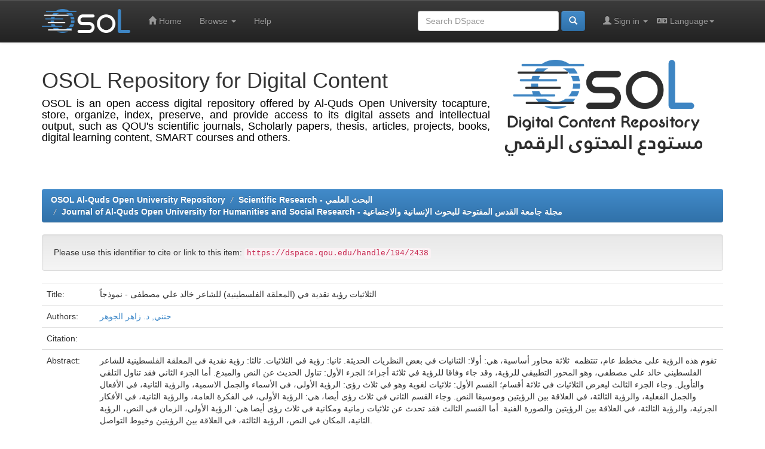

--- FILE ---
content_type: text/html;charset=UTF-8
request_url: https://dspace.qou.edu/handle/194/2438
body_size: 5667
content:
























<!DOCTYPE html>
<html>
    <head>
        <title>OSOL Al-Quds Open University Repository: الثلاثيات رؤية نقدية في (المعلقة الفلسطينية) للشاعر خالد علي مصطفى - نموذجاً</title>
        <meta http-equiv="Content-Type" content="text/html; charset=UTF-8" />
        <meta name="Generator" content="DSpace 6.2" />
        <meta name="viewport" content="width=device-width, initial-scale=1.0">
	<meta name="description" content="OSOL is an open access digital repository offered by Al-Quds Open University to capture, store, organize, index, preserve, and provide access to its digital assets and intellectual output, such as QOU's scientific journals, Scholarly papers, thesis, articles, projects, books, digital learning content and SMART courses.">
        <link rel="shortcut icon" href="/favicon.ico" type="image/x-icon"/>
        <link rel="stylesheet" href="/static/css/jquery-ui-1.10.3.custom/redmond/jquery-ui-1.10.3.custom.css" type="text/css" />
	
	<link rel="stylesheet" href="/static/css/bootstrap/bootstrap.min.css" type="text/css" />
	<link rel="stylesheet" href="/static/css/fontawesome-all.min.css" type="text/css" />
		
		
		<link rel="stylesheet" href="/static/css/bootstrap/dspace-theme.css" type="text/css" />
		
		
		<link rel="stylesheet" href="/static/css/bootstrap/bootstrap-theme.min.css" type="text/css" />		

        <link rel="search" type="application/opensearchdescription+xml" href="/open-search/description.xml" title="DSpace"/>


<link rel="schema.DCTERMS" href="http://purl.org/dc/terms/" />
<link rel="schema.DC" href="http://purl.org/dc/elements/1.1/" />
<meta name="DC.creator" content="حنني, د. زاهر الجوهر" />
<meta name="DCTERMS.dateAccepted" content="2018-06-04T07:39:14Z" scheme="DCTERMS.W3CDTF" />
<meta name="DCTERMS.available" content="2018-06-04T07:39:14Z" scheme="DCTERMS.W3CDTF" />
<meta name="DCTERMS.bibliographicCitation" content="" />
<meta name="DC.identifier" content="https://dspace.qou.edu/handle/194/2438" scheme="DCTERMS.URI" />
<meta name="DCTERMS.abstract" content="تقوم هذه الرؤية على مخطط عام، تنتظمه  ثلاثة محاور أساسية، هي: أولا: الثنائيات في بعض النظريات الحديثة. ثانيا: رؤية في الثلاثيات. ثالثا: رؤية نقدية في المعلقة الفلسطينية للشاعر الفلسطيني خالد علي مصطفى، وهو المحور التطبيقي للرؤية، وقد جاء وفاقا للرؤية في ثلاثة أجزاء؛ الجزء الأول: تناول الحديث عن النص والمبدع. أما الجزء الثاني فقد تناول التلقي والتأويل. وجاء الجزء الثالث ليعرض الثلاثيات في ثلاثة أقسام؛ القسم الأول: ثلاثيات لغوية وهو في ثلاث رؤى: الرؤية الأولى، في الأسماء والجمل الاسمية، والرؤية الثانية، في الأفعال والجمل الفعلية، والرؤية الثالثة، في العلاقة بين الرؤيتين وموسيقا النص. وجاء القسم الثاني في ثلاث رؤى أيضا، هي: الرؤية الأولى، في الفكرة العامة، والرؤية الثانية، في الأفكار الجزئية، والرؤية الثالثة، في العلاقة بين الرؤيتين والصورة الفنية. أما القسم الثالث فقد تحدث عن ثلاثيات زمانية ومكانية في ثلاث رؤى أيضا هي: الرؤية الأولى، الزمان في النص، الرؤية الثانية، المكان في النص، الرؤية الثالثة، في العلاقة بين الرؤيتين وخيوط التواصل.  " />
<meta name="DC.title" content="الثلاثيات رؤية نقدية في (المعلقة الفلسطينية) للشاعر خالد علي مصطفى - نموذجاً" />
<meta name="DC.date" content="2018-06-04T07:39:14Z" scheme="DCTERMS.W3CDTF" />

<meta name="citation_title" content="الثلاثيات رؤية نقدية في (المعلقة الفلسطينية) للشاعر خالد علي مصطفى - نموذجاً" />
<meta name="citation_author" content="حنني, د. زاهر الجوهر" />
<meta name="citation_pdf_url" content="https://dspace.qou.edu/bitstream/194/2438/1/1101-4146-1-PB.pdf" />
<meta name="citation_date" content="2018-06-04T07:39:14Z" />
<meta name="citation_abstract_html_url" content="https://dspace.qou.edu/handle/194/2438" />


        
        <script type='text/javascript' src="/static/js/jquery/jquery-1.10.2.min.js"></script>
        <script type='text/javascript' src='/static/js/jquery/jquery-ui-1.10.3.custom.min.js'></script>
        <script type='text/javascript' src='/static/js/bootstrap/bootstrap.min.js'></script>
        <script type='text/javascript' src='/static/js/holder.js'></script>
        <script type="text/javascript" src="/utils.js"></script>
        <script type="text/javascript" src="/static/js/choice-support.js"> </script>
        


    
    


    
    

<!-- HTML5 shim and Respond.js IE8 support of HTML5 elements and media queries -->
<!--[if lt IE 9]>
  <script src="/static/js/html5shiv.js"></script>
  <script src="/static/js/respond.min.js"></script>
<![endif]-->
    </head>

    
    
    <body class="undernavigation">
<a class="sr-only" href="#content">Skip navigation</a>
<header class="navbar navbar-inverse navbar-fixed-top">    
    
            <div class="container">
                

























       <div class="navbar-header">
         <button type="button" class="navbar-toggle" data-toggle="collapse" data-target=".navbar-collapse">
           <span class="icon-bar"></span>
           <span class="icon-bar"></span>
           <span class="icon-bar"></span>
         </button>
         <a class="navbar-brand" href="/"><img height="40" src="/image/logo No text.png" alt="OSOL logo" /></a>
       </div>
       <nav class="collapse navbar-collapse bs-navbar-collapse" role="navigation">
         <ul class="nav navbar-nav">
           <li class=""><a href="/"><span class="glyphicon glyphicon-home"></span> Home</a></li>
                
           <li class="dropdown">
             <a href="#" class="dropdown-toggle" data-toggle="dropdown">Browse <b class="caret"></b></a>
             <ul class="dropdown-menu">
               <li><a href="/community-list">Communities<br/>&amp;&nbsp;Collections</a></li>
				<li class="divider"></li>
        <li class="dropdown-header">Browse Items by:</li>
				
				
				
				      			<li><a href="/browse?type=dateissued">Issue Date</a></li>
					
				      			<li><a href="/browse?type=author">Author</a></li>
					
				      			<li><a href="/browse?type=title">Title</a></li>
					
				      			<li><a href="/browse?type=subject">Subject</a></li>
					
				    
				

            </ul>
          </li>
          <li class=""><script type="text/javascript">
<!-- Javascript starts here
document.write('<a href="#" onClick="var popupwin = window.open(\'/help/index.html\',\'dspacepopup\',\'height=600,width=550,resizable,scrollbars\');popupwin.focus();return false;">Help<\/a>');
// -->
</script><noscript><a href="/help/index.html" target="dspacepopup">Help</a></noscript></li>
       </ul>

 
    <div class="nav navbar-nav navbar-right">
	 <ul class="nav navbar-nav navbar-right">
      <li class="dropdown">
       <a href="#" class="dropdown-toggle" data-toggle="dropdown"><span class="fa fa-language"></span> Language<b class="caret"></b></a>
        <ul class="dropdown-menu">
 
      <li>
        <a onclick="javascript:document.repost.locale.value='ar';
                  document.repost.submit();" href="https://dspace.qou.edu/handle/194/2438?locale=ar">
         العربية
       </a>
      </li>
 
      <li>
        <a onclick="javascript:document.repost.locale.value='en';
                  document.repost.submit();" href="https://dspace.qou.edu/handle/194/2438?locale=en">
         English
       </a>
      </li>
 
     </ul>
    </li>
    </ul>
  </div>
 
 
       <div class="nav navbar-nav navbar-right">
		<ul class="nav navbar-nav navbar-right">
         <li class="dropdown">
         
             <a href="#" class="dropdown-toggle" data-toggle="dropdown"><span class="glyphicon glyphicon-user"></span> Sign in <b class="caret"></b></a>
	             
             <ul class="dropdown-menu">
               <li><a href="/mydspace">My DSpace</a></li>
               <li><a href="/subscribe">Receive email<br/>updates</a></li>
               <li><a href="/profile">Edit Profile</a></li>

		
             </ul>
           </li>
          </ul>
          
	
	<form method="get" action="/simple-search" class="navbar-form navbar-right">
	    <div class="form-group">
          <input type="text" class="form-control" placeholder="Search&nbsp;DSpace" name="query" id="tequery" size="25"/>
        </div>
        <button type="submit" class="btn btn-primary"><span class="glyphicon glyphicon-search"></span></button>

	</form></div>
    </nav>

            </div>

</header>

<main id="content" role="main">
<div class="container banner">
    <div class="row">
        <div class="col-md-8 brand">
            <h1>OSOL Repository for Digital Content</h1>
          <p class="jupar">  <h4>OSOL is an open access digital repository offered by Al-Quds Open University tocapture, store, organize, index, preserve, and provide access to its digital assets and intellectual output, such as QOU's scientific journals, Scholarly papers, thesis, articles, projects, books, digital learning content, SMART courses and others.</h4> </p>
        </div>
        <div class="col-md-4"><img class="pull-right" width="100%" src="/image/navbarlogo.png" alt="OSOL logo" />
        </div>
    </div>
</div>
<br/>
                

<div class="container">
    



  

<ol class="breadcrumb btn-primary">

  <li><a href="/">OSOL Al-Quds Open University Repository</a></li>

  <li><a href="/handle/194/114">Scientific Research - البحث العلمي</a></li>

  <li><a href="/handle/194/949">Journal of Al-Quds Open University for Humanities and Social Research - مجلة جامعة القدس المفتوحة للبحوث الإنسانية والاجتماعية</a></li>

</ol>

</div>                



        
<div class="container">
	






































		
		
		
		

                
                <div class="well">Please use this identifier to cite or link to this item:
                <code>https://dspace.qou.edu/handle/194/2438</code></div>







    
    <table class="table itemDisplayTable">
<tr><td class="metadataFieldLabel dc_title">Title:&nbsp;</td><td class="metadataFieldValue dc_title">الثلاثيات&#x20;رؤية&#x20;نقدية&#x20;في&#x20;(المعلقة&#x20;الفلسطينية)&#x20;للشاعر&#x20;خالد&#x20;علي&#x20;مصطفى&#x20;-&#x20;نموذجاً</td></tr>
<tr><td class="metadataFieldLabel dc_contributor">Authors:&nbsp;</td><td class="metadataFieldValue dc_contributor"><a class="author"href="/browse?type=author&amp;value=%D8%AD%D9%86%D9%86%D9%8A%2C+%D8%AF.+%D8%B2%D8%A7%D9%87%D8%B1+%D8%A7%D9%84%D8%AC%D9%88%D9%87%D8%B1">حنني,&#x20;د.&#x20;زاهر&#x20;الجوهر</a></td></tr>
<tr><td class="metadataFieldLabel dc_identifier_citation">Citation:&nbsp;</td><td class="metadataFieldValue dc_identifier_citation"></td></tr>
<tr><td class="metadataFieldLabel dc_description_abstract">Abstract:&nbsp;</td><td class="metadataFieldValue dc_description_abstract">تقوم&#x20;هذه&#x20;الرؤية&#x20;على&#x20;مخطط&#x20;عام،&#x20;تنتظمه &#x20;ثلاثة&#x20;محاور&#x20;أساسية،&#x20;هي:&#x20;أولا:&#x20;الثنائيات&#x20;في&#x20;بعض&#x20;النظريات&#x20;الحديثة.&#x20;ثانيا:&#x20;رؤية&#x20;في&#x20;الثلاثيات.&#x20;ثالثا:&#x20;رؤية&#x20;نقدية&#x20;في&#x20;المعلقة&#x20;الفلسطينية&#x20;للشاعر&#x20;الفلسطيني&#x20;خالد&#x20;علي&#x20;مصطفى،&#x20;وهو&#x20;المحور&#x20;التطبيقي&#x20;للرؤية،&#x20;وقد&#x20;جاء&#x20;وفاقا&#x20;للرؤية&#x20;في&#x20;ثلاثة&#x20;أجزاء؛&#x20;الجزء&#x20;الأول:&#x20;تناول&#x20;الحديث&#x20;عن&#x20;النص&#x20;والمبدع.&#x20;أما&#x20;الجزء&#x20;الثاني&#x20;فقد&#x20;تناول&#x20;التلقي&#x20;والتأويل.&#x20;وجاء&#x20;الجزء&#x20;الثالث&#x20;ليعرض&#x20;الثلاثيات&#x20;في&#x20;ثلاثة&#x20;أقسام؛&#x20;القسم&#x20;الأول:&#x20;ثلاثيات&#x20;لغوية&#x20;وهو&#x20;في&#x20;ثلاث&#x20;رؤى:&#x20;الرؤية&#x20;الأولى،&#x20;في&#x20;الأسماء&#x20;والجمل&#x20;الاسمية،&#x20;والرؤية&#x20;الثانية،&#x20;في&#x20;الأفعال&#x20;والجمل&#x20;الفعلية،&#x20;والرؤية&#x20;الثالثة،&#x20;في&#x20;العلاقة&#x20;بين&#x20;الرؤيتين&#x20;وموسيقا&#x20;النص.&#x20;وجاء&#x20;القسم&#x20;الثاني&#x20;في&#x20;ثلاث&#x20;رؤى&#x20;أيضا،&#x20;هي:&#x20;الرؤية&#x20;الأولى،&#x20;في&#x20;الفكرة&#x20;العامة،&#x20;والرؤية&#x20;الثانية،&#x20;في&#x20;الأفكار&#x20;الجزئية،&#x20;والرؤية&#x20;الثالثة،&#x20;في&#x20;العلاقة&#x20;بين&#x20;الرؤيتين&#x20;والصورة&#x20;الفنية.&#x20;أما&#x20;القسم&#x20;الثالث&#x20;فقد&#x20;تحدث&#x20;عن&#x20;ثلاثيات&#x20;زمانية&#x20;ومكانية&#x20;في&#x20;ثلاث&#x20;رؤى&#x20;أيضا&#x20;هي:&#x20;الرؤية&#x20;الأولى،&#x20;الزمان&#x20;في&#x20;النص،&#x20;الرؤية&#x20;الثانية،&#x20;المكان&#x20;في&#x20;النص،&#x20;الرؤية&#x20;الثالثة،&#x20;في&#x20;العلاقة&#x20;بين&#x20;الرؤيتين&#x20;وخيوط&#x20;التواصل.  </td></tr>
<tr><td class="metadataFieldLabel dc_identifier_uri">URI:&nbsp;</td><td class="metadataFieldValue dc_identifier_uri"><a href="https://dspace.qou.edu/handle/194/2438">https:&#x2F;&#x2F;dspace.qou.edu&#x2F;handle&#x2F;194&#x2F;2438</a></td></tr>
<tr><td class="metadataFieldLabel">Appears in Collections:</td><td class="metadataFieldValue"><a href="/handle/194/949">Journal of Al-Quds Open University for Humanities and Social Research - مجلة جامعة القدس المفتوحة للبحوث الإنسانية والاجتماعية</a><br/></td></tr>
</table><br/>
<div class="panel panel-info"><div class="panel-heading">Files in This Item:</div>
<table class="table panel-body"><tr><th id="t1" class="standard">File</th>
<th id="t2" class="standard">Description</th>
<th id="t3" class="standard">Size</th><th id="t4" class="standard">Format</th><th>&nbsp;</th></tr>
<tr><td headers="t1" class="standard break-all"><a target="_blank" href="/bitstream/194/2438/1/1101-4146-1-PB.pdf">1101-4146-1-PB.pdf</a></td><td headers="t2" class="standard break-all"></td><td headers="t3" class="standard">456.97 kB</td><td headers="t4" class="standard">Adobe PDF</td><td class="standard" align="center"><a class="btn btn-primary" target="_blank" href="/bitstream/194/2438/1/1101-4146-1-PB.pdf">View/Open</a></td></tr><tr><td headers="t1" class="standard break-all"><a target="_blank" href="/bitstream/194/2438/2/1101-4145-1-CE.pdf">1101-4145-1-CE.pdf</a></td><td headers="t2" class="standard break-all"></td><td headers="t3" class="standard">456.97 kB</td><td headers="t4" class="standard">Adobe PDF</td><td class="standard" align="center"><a class="btn btn-primary" target="_blank" href="/bitstream/194/2438/2/1101-4145-1-CE.pdf">View/Open</a></td></tr></table>
</div>

<div class="container row">


    <a class="btn btn-default" href="/handle/194/2438?mode=full">
        Show full item record
    </a>


	

	

	

    <a class="statisticsLink  btn btn-primary" href="/handle/194/2438/statistics"><span class="glyphicon glyphicon-stats"></span></a>

    

</div>
<br/>
    

<br/>
    

    <p class="submitFormHelp alert alert-info">Items in DSpace are protected by copyright, with all rights reserved, unless otherwise indicated.</p>
    












            

</div>
</main>
            
       <!--   <footer class="navbar navbar-inverse navbar-bottom">
             <div id="designedby" class="container text-muted">
             Theme by <a href="http://www.cineca.it"><img
                                    src="/image/logo-cineca-small.png"
                                    alt="Logo CINECA" /></a>
			<div id="footer_feedback" class="pull-right">                                    
                                <p class="text-muted"><a target="_blank" href="http://www.dspace.org/">DSpace Software</a> Copyright&nbsp;&copy;&nbsp;2002-2013&nbsp; <a target="_blank" href="http://www.duraspace.org/">Duraspace</a>&nbsp;-
                                <a target="_blank" href="/feedback">Feedback</a>
                                <a href="/htmlmap"></a></p>
                                </div>
			</div>
    </footer>-->

<footer id="footer">
<div class="content-wrapper container">
<!--<div class="BGspcUp"></div> -->
<div class="col-md-5 logowrapper">
<div class="row">
<div class="col-md-2">
<a href="http://www.qou.edu" target="_blank"><img src="/image/qoulogo.png" alt="QOU Logo"/></a>
</div>
<div class="col-md-9">
<div id="fslogan">
<span class="ar">جامعة القدس المفتوحة</span>
<br><span class="en">Al-Quds Open University</span>
</div>
<div class="spc"></div>
<div class="copy">Copyright © Al-Quds Open University <script>document.write(new Date().getFullYear());</script></div>

    </div>
</div>

</div>


<div class="col-md-4  listwrapper">

<p style="width:80%" align="justify"> OSOL was established as part of the ROMOR project that has been co-funded with support from the European Commission under ERASMUS+ European programme. <strong>This publication reflects the views only of the author, and the Commission cannot be held responsible for any use which may be made of the information contained therein.</strong> </p>

<div class="row">
   <div class="xs-hidden col-md-4 col-sm-2">
<img style="width:100%; height:auto" src="/image/eras.png" class="img-thumbnail"></div> 
    
        

    <div class="xs-hidden col-md-4 col-sm-2">
<img style="width:100%; height:auto" src="/image/romar.png" class="img-thumbnail"></div>

    
</div>
</div>




<div class="col-md-2 contact addresswrapper">
<div class="footerborder">
<div class="cntctSpc"></div>
<div class="spc"></div>

<p class="title">Contact us</p>
<span>Ramallah, Palestine</span></br>
Tel: + 970 2 2964571-4<br>
Fax: + 970 2 2964570<br>
e-mail:  <a href="/cdn-cgi/l/email-protection#abc2c5cdc4ebdac4de85cecfde"><span class="__cf_email__" data-cfemail="553c3b333a15243a207b303120">[email&#160;protected]</span></a>
<div class=""></div>

</div>

</div>

</div>

<script data-cfasync="false" src="/cdn-cgi/scripts/5c5dd728/cloudflare-static/email-decode.min.js"></script><script async src="https://www.googletagmanager.com/gtag/js?id=UA-135676352-1"></script>

<script>

  window.dataLayer = window.dataLayer || [];

  function gtag(){dataLayer.push(arguments);}

  gtag('js', new Date());

 

  gtag('config', 'UA-135676352-1');

</script>

</footer>


    <script defer src="https://static.cloudflareinsights.com/beacon.min.js/vcd15cbe7772f49c399c6a5babf22c1241717689176015" integrity="sha512-ZpsOmlRQV6y907TI0dKBHq9Md29nnaEIPlkf84rnaERnq6zvWvPUqr2ft8M1aS28oN72PdrCzSjY4U6VaAw1EQ==" data-cf-beacon='{"version":"2024.11.0","token":"0c260c32c8d244a29c8ae39ecf403e96","server_timing":{"name":{"cfCacheStatus":true,"cfEdge":true,"cfExtPri":true,"cfL4":true,"cfOrigin":true,"cfSpeedBrain":true},"location_startswith":null}}' crossorigin="anonymous"></script>
</body>
</html>

